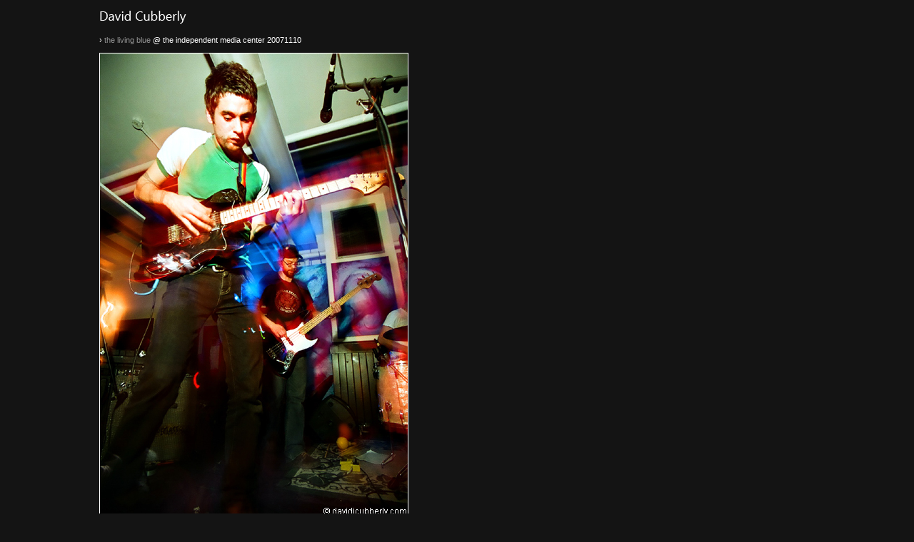

--- FILE ---
content_type: text/html
request_url: http://www.davidjcubberly.com/rockphotography/thelivingblue20071110/index.html
body_size: 1710
content:
<!DOCTYPE html PUBLIC "-//W3C//DTD HTML 4.01 Transitional//EN"
   "http://www.w3.org/TR/html4/loose.dtd">

<html>
<head>

<title>the living blue &copy; david j. cubberly 2007</title>
<meta http-equiv="Content-Type" content="text/html; charset=ISO-8859-1">
<link rel="stylesheet" href="../../style.css" type="text/css">

</head>

<body>
<center>



<div id="box">

<a href="http://www.davidjcubberly.com/" target=_blank><img src="../../img/logo.jpg" border="0" alt=""></a><br>

<div id="text">
<p>

&#8250; <a href="http://www.myspace.com/thelivingblue" target=_blank>the living blue</a> @ the independent media center 20071110<br>


<br>
<img src="01.jpg" alt="01" border="1"><br><br>
<img src="02.jpg" alt="02" border="1"><br><br>
<img src="03.jpg" alt="03" border="1"><br><br>
<img src="04.jpg" alt="04" border="1"><br><br>
<img src="05.jpg" alt="05" border="1"><br><br>
<img src="06.jpg" alt="06" border="1"><br><br>
<img src="07.jpg" alt="07" border="1"><br><br>
<img src="08.jpg" alt="08" border="1"><br><br>
<img src="09.jpg" alt="09" border="1"><br><br>
<img src="10.jpg" alt="10" border="1"><br><br>
<img src="11.jpg" alt="11" border="1"><br><br>
<img src="12.jpg" alt="12" border="1"><br><br>
<img src="13.jpg" alt="13" border="1"><br><br>
<img src="14.jpg" alt="14" border="1"><br><br>
<br>

<a href="http://www.davidjcubberly.com/archive.html" target=_blank><img src="../../img/logo.jpg" border="0" alt=""></a>

</p>

</div>


<script src="http://www.google-analytics.com/urchin.js" type="text/javascript">

</script>
<script type="text/javascript">
_uacct = "UA-3203219-1";
urchinTracker();
</script>
</body>
</html>

--- FILE ---
content_type: text/css
request_url: http://www.davidjcubberly.com/style.css
body_size: 1986
content:
body, html {
	padding: 0;
	margin: 7px;
	border: 0;
}


body {
	background-color: #141414;
}


a:link, a:visited {
	text-decoration: none;
	color: #949494;
}


a:hover, a:active, a:visited:hover {
	text-decoration: none;
	color: #fff;
	background: #666;
}




* html a:link img, a:visited img {
	border: #949494;
}



#box {
	width: 80%;
	max-width: 1200px;
	height: 70%;
	overflow: visible;
	text-align: left;
}

#container {
	width: 100%;
	margin: 0px;
	padding: 0px;
}

#nav {
	float: left;
	width: 50%;
	font-family: arial, helvetica, sans-serif;
	font-size: 8pt;
	color: #949494;
	text-align: left;
	margin: 0px;
	padding: 0px;
}

#next {
	float: left;
	width: 50%;
	font-family: arial, helvetica, sans-serif;
	font-size: 8pt;
	color: #949494;
	text-align: right;
	margin: 0px;
	padding: 0px;
}


#photo {
	width: 100%;
}



#left {
	float: left;
	width: 33%;
	font-family: arial, helvetica, sans-serif;
	font-size: 8pt;
	color: #949494;
	text-align: left;
	margin: 0px;
	padding: 0px;
}

#center {
	float: left;
	width: 33%;
	font-family: arial, helvetica, sans-serif;
	font-size: 8pt;
	color: #949494;
	text-align: center;
	margin: 0px;
	padding: 0px;
}

#right {
	float: left;
	width: 33%;
	font-family: arial, helvetica, sans-serif;
	font-size: 8pt;
	color: #949494;
	text-align: right;
	margin: 0px;
	padding: 0px;
}



#text {
	width: 600px;
	font-family: arial, helvetica, sans-serif;
	font-size: 8pt;
	color: #fff;
	text-align: justify;
	margin: 0px;
	padding: 0px;
}




#bottom {
	width: 710px;
	height: 75px;
	margin: 0px;
	padding: 0px;
}


#thumbnails {
	width: 100%;
	text-align: left;
}


.table {
	float: left;
}


#box, .clear {
	overflow:visible;
}


.photo {
	width: 100%;
	height: auto;
}


.hiddenpic {
	display:none;
}


div.clear {
        height: 0;
        clear: both;
}